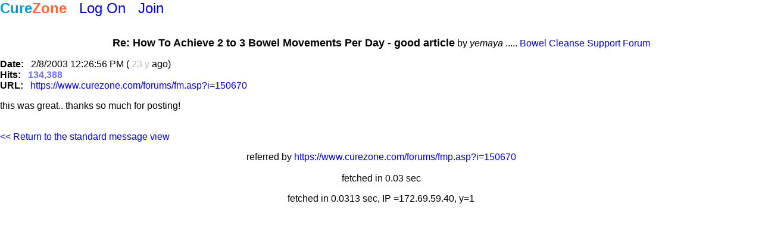

--- FILE ---
content_type: text/html
request_url: https://www.curezone.com/forums/fmp.asp?i=150670
body_size: 1938
content:
<!DOCTYPE html>
<html>
<head>
<meta name=viewport content="width=device-width, initial-scale=1">
<META HTTP-EQUIV="Content-Type" CONTENT="text/html; charset=iso-8859-1">


<style type="text/css">
<!-- 
A:link    { color: #0000ff; text-decoration: none; }
A:visited { color: #0000ff; text-decoration: none; }
A:active  { color: #FF0000; text-decoration: none; }
A:hover   { color: #FF00FF; text-decoration: underline; }

body  {  font-family: Arial, Verdana,   Helvetica, sans-serif; }

.paging {
font-family: Verdana, Arial, Helvetica; 
font-size: 9.5pt; 
color: #5F708F;
}

.paging:hover {
color: #0065CE;
}

 --> 
</style>
<link async rel="stylesheet" type="text/css" media="all" href="/mlddmenu.css" />
<link async rel="stylesheet" type="text/css" media="all" href="/st.css" />
<script async type="text/javascript" src="/mlddmenu.js"></script>
<meta property="og:title" content="Re: How To Achieve 2 to 3 Bowel Movements Per Day - good article at Bowel Cleanse Support Forum" />
<meta property="og:description" content="this was great.. thanks so much for posting!" />
<meta property="og:type" content="website" />
<meta property="og:url" content=""/>
<meta property="og:site_name" content="CureZone Educating Instead of Medicating"/>
<meta name="robots" content="index,follow">

<title>Re: How To Achieve 2 to 3 Bowel Movements Per Day - good article at Bowel Cleanse Support Forum</title>
<meta name=keywords content="Re: How To Achieve 2 to 3 Bowel Movements Per Day - good article at Bowel Cleanse Support Forum">
<meta name=description content="this was great.. thanks so much for posting!">


<script async src="https://pagead2.googlesyndication.com/pagead/js/adsbygoogle.js?client=ca-pub-0846790371736460" crossorigin="anonymous"></script>

<script type="text/javascript">
<!--
var url = "https://www.curezone.com?";
var title = 'Re: How To Achieve 2 to 3 Bowel Movements Per D...';
//-->
</script>



<script type="text/javascript" language="javascript">
        function RefreshImage(valImageId) {
            var objImage = document.getElementById(valImageId)
            if (objImage == undefined) {
                return;
            }
            var now = new Date();
            objImage.src = objImage.src.split('?')[0] + '?x=' + now.toUTCString();
        }
</script>




<!-- Google Tag Manager -->
<script>(function(w,d,s,l,i){w[l]=w[l]||[];w[l].push({'gtm.start':
new Date().getTime(),event:'gtm.js'});var f=d.getElementsByTagName(s)[0],
j=d.createElement(s),dl=l!='dataLayer'?'&l='+l:'';j.async=true;j.src=
'https://www.googletagmanager.com/gtm.js?id='+i+dl;f.parentNode.insertBefore(j,f);
})(window,document,'script','dataLayer','GTM-5X7TGPD');</script>
<!-- End Google Tag Manager -->


<!-- ~ Copyright (C) 2014-2015 Media.net Advertising FZ-LLC All Rights Reserved -->
<script type="text/javascript">
    window._mNHandle = window._mNHandle || {};
    window._mNHandle.queue = window._mNHandle.queue || [];
    medianet_versionId = "3121199"; 
</script>
<script src="https://contextual.media.net/dmedianet.js?cid=8CUBR5671" async="async"></script>
<!-- End Media.net Advertising -->
</head>

<body topmargin="0" leftMargin="0"  MARGINHEIGHT="0" MARGINWIDTH="0">

<!-- Google Tag Manager -->
<noscript>
<iframe src="https://www.googletagmanager.com/ns.html?id=GTM-5X7TGPD" height="0" width="0" style="display:none;visibility:hidden"></iframe></noscript>
<!-- End --><div>
<font size="5"><B><a href="/default.asp" title="www.curezone.com Homepage">
<FONT COLOR="#019ACC">Cure</FONT><FONT COLOR="#FE6533">Zone</FONT></a></b> &nbsp; 

 <a href="/login.asp" title="Log On CureZone">Log On</a> &nbsp;  <a href="/join.asp" title="Join CureZone">Join</a>

</font>
</div>
<a name="i">&nbsp;</a>
<center><p><font face="Arial" size="4"><b>Re: How To Achieve 2 to 3 Bowel Movements Per Day - good article</b></font> by <i>yemaya</i>  ..... <a HREF="f.asp?f=329">Bowel Cleanse Support Forum</a></p></center><p><b>Date:</b> &nbsp; 2/8/2003 12:26:56 PM (  <font color="#BBBBBB">23 y</font> ago)<br>
<b>Hits:</b> &nbsp;  <font color="#7777F9"><b>134,388</b></font> <br>
<b>URL:</b> &nbsp; <a href="https://www.curezone.com/forums/fm.asp?i=150670">https://www.curezone.com/forums/fm.asp?i=150670</a><br>
</p><P> this was great.. thanks so much for posting!<br>&nbsp;</p><p><a href="https://www.curezone.com/forums/fm.asp?i=150670">&lt;&lt; Return to the standard message view</a></p></font>
								
<p align="center">referred by <a href="https://www.curezone.com/forums/fmp.asp?i=150670">https://www.curezone.com/forums/fmp.asp?i=150670</a><br><br>

fetched in 0.03 sec</p>




<p align="center">fetched in 0.0313 sec, IP =172.69.59.40, y=1</p>



<script defer src="https://static.cloudflareinsights.com/beacon.min.js/vcd15cbe7772f49c399c6a5babf22c1241717689176015" integrity="sha512-ZpsOmlRQV6y907TI0dKBHq9Md29nnaEIPlkf84rnaERnq6zvWvPUqr2ft8M1aS28oN72PdrCzSjY4U6VaAw1EQ==" data-cf-beacon='{"version":"2024.11.0","token":"ff2cac2388fa4da5970c2c457e3923c8","r":1,"server_timing":{"name":{"cfCacheStatus":true,"cfEdge":true,"cfExtPri":true,"cfL4":true,"cfOrigin":true,"cfSpeedBrain":true},"location_startswith":null}}' crossorigin="anonymous"></script>
</body></html>

--- FILE ---
content_type: text/html; charset=utf-8
request_url: https://www.google.com/recaptcha/api2/aframe
body_size: 221
content:
<!DOCTYPE HTML><html><head><meta http-equiv="content-type" content="text/html; charset=UTF-8"></head><body><script nonce="gzosOmuQrunzHetTB_29vg">/** Anti-fraud and anti-abuse applications only. See google.com/recaptcha */ try{var clients={'sodar':'https://pagead2.googlesyndication.com/pagead/sodar?'};window.addEventListener("message",function(a){try{if(a.source===window.parent){var b=JSON.parse(a.data);var c=clients[b['id']];if(c){var d=document.createElement('img');d.src=c+b['params']+'&rc='+(localStorage.getItem("rc::a")?sessionStorage.getItem("rc::b"):"");window.document.body.appendChild(d);sessionStorage.setItem("rc::e",parseInt(sessionStorage.getItem("rc::e")||0)+1);localStorage.setItem("rc::h",'1768880876468');}}}catch(b){}});window.parent.postMessage("_grecaptcha_ready", "*");}catch(b){}</script></body></html>